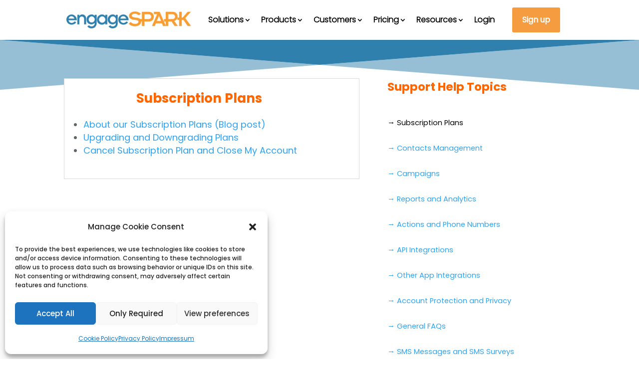

--- FILE ---
content_type: text/css; charset=utf-8
request_url: https://www.engagespark.com/wp-content/themes/divi-child-theme/style.css?ver=4.27.5
body_size: 8157
content:
/*
Theme Name:     Divi Child Theme
Description:    Child theme for customization 09-23-2016
Author:         Aimee Ardines
Template:       Divi

(optional values you can add: Theme URI, Author URI, Version, License, License URI, Tags, Text Domain)
*/
/* set all h4 to this line-height, cause Divi line-height layout isn't working */
h4{
  line-height: 1.5em !important;
}
/*Hide the vertical grey border of the sidebar*/
#main-content .container:before {
  width: 0;
}
/*Homepage headline*/
h1{
  font-size: 40px; line-height: 1.75em;
  word-wrap: normal;
}
/*each module header on homepage*/
.home-page h1{
  font-size: 35px;
}
.home-page h2{
  font-size: 25px;
}
/* Adds customize li icon and margin */
.home-page ul{
  list-style-type:none;
  padding-left: 20px;
  text-indent: -24px;
  font-size: 18px;
}
.home-page ol{
  padding-left: 20px;
  text-indent: -20px;
  font-weight: bold;
  font-size: 18px;
}
div.et_pb_text ol{
  padding-left: 20px;
  text-indent: -20px;
}
div.et_pb_text ol ul{
  text-indent: 0px;
}
.home-page ul li{
  color: #000000;
}
.home-page ul li:before{
  font-family: 'ETmodules';
  color: #3366ff;
  content: "\4e";
  font-size: 18px;
  font-weight: bold !important;
  margin-right: 5px;
}
.home-page ol li{
  color: #3366ff !important;
}
.home-page ol li strong{
  color: #000000;
}
/* ul layout for white text */
.industries-ul-white ul{
  list-style-type:none;
  padding-left: 20px;
  text-indent: -24px;
  font-size: 22px;
}
.industries-ul-white ul li{
  color: #ffffff;
}
.industries-ul-white ul li:before{
  font-family: 'ETmodules';
  color: #3366ff;
  content: "\4e";
  font-size: 22px;
}
/* ul layout for black text */
.industries-ul-black ul{
  list-style-type:none;
  padding-left: 20px;
  text-indent: -24px;
  font-size: 22px !important;
}
.industries-ul-black ul li{
  color: #000000 !important;
}
.industries-ul-black ul li:before{
  font-family: 'ETmodules';
  color: #3366ff;
  content: "\4e";
  font-size: 22px !important;
}

/* removes the default logo border on the image slider plugin */
.wrapper .jw_easy_slider_name{
  display:none;
}
.jcarousel-wrapper a{
  display: none;
}
.jcarousel-wrapper{
  box-shadow: 0 0 2px transparent !important;
  border: none !important;
}
.jcarousel ul li {
  padding-top: 0px !important;
  padding-bottom: 0px !important;
}
#main-footer .et_pb_section {
  background-color: #555555 !important;
}
.es-footer h3{
  font-size:15px;
}
.es-footer h4, .es-footer-navigation h4{
  font-size:14px;
}
.es-footer-navigation strong a{
  font-size:14px;
  font-weight: bold;
  color: #ffffff;
  display:inline !important;
  border-right:2px solid #ffffff !important;
  margin-right:5px;
  padding-right:4px;
}
#es-footer-nav-lastchild{
    border-right:none !important;
}
#main-header{
  position: fixed !important;
}
ul li.menu-item {
  line-height:50px;
}
.et_hide_primary_logo .logo_container {
  height:0px;
}
/* change navigation color on hover */
#top-menu-nav #top-menu li a:hover, .et_mobile_menu li a:hover{
  color: #f59c40 !important;
  opacity: 1 !important;
}
/*button on primary nav*/
#et-top-navigation .et_pb_button {
  margin-top: 0px;
  font-size: inherit;
  font-weight: inherit;
}
#et-top-navigation .et_pb_button:after {
font-size: 23px;
}
.signup-btn{
  background-color:#f59c40 !important;
}
.signup-btn:hover {
  color: #ffffff !important;
  opacity: 0.8 !important;
  cursor: pointer;
}
.btn-signup-redirect {
  cursor: pointer;
}
.btn-signup-campaigns {
  background-color: #f59c40;
  color: #ffffff;
}
.btn-signup-campaigns:hover {
  opacity: 0.8 !important;
}
/*color of the responsive menu icon*/
.mobile_menu_bar, .mobile_menu_bar:before{
  color:#ffffff !important;
}
/*border of the navigation menu on mobile*/
.et_mobile_menu{
  border-top:1px solid #cccccc !important;
}

.highlight{
  font-size:100px !important;
  color:yellow !important;
}
/* margin for the navigation menu so that the menu header's height won't be destroy on different screensize */
#top-menu li {
  padding-right: 15px !important;
}
/* hide default submenu on mobile view */
#mobile_menu {
  /* display:none !important; */
  padding:0px !important;
}
#mobile_menu li.menu-item {
  line-height:25px !important;
}
/* signup button on header change the font color on hover */
#mobile_menu #menu-item-3971 a:hover{
  color: #ffffff !important;
}
@media only screen and (min-width: 981px) {
  /* center the submenu div */
  .sub-menu {
    display:block !important;
    left: -100% !important;
    width: 270px !important;
    position: relative;
    border: 1px solid #fff;
    border-radius: 5px !important;
    line-height:25px !important;
    padding:10px 0px !important;
  }

  ul li:hover .sub-menu {
    transition: all .50s ease-in-out !important;
  }
  .sub-menu .sub-menu {
    left: 0% !important;
  }
  .sub-menu li {
    padding:0 10px !important;
  }
  .sub-menu li.menu-item, #mobile_menu li, .sub-menu {
      line-height: 25px !important;
  }
  .sub-menu li, .sub-menu li a{
    width: 100% !important;
  }
  .sub-menu li a:hover{
    background-color: #f6f9fc !important;
  }
  .sub-menu:after, .sub-menu:before {
    bottom: 100%;
    left: 50%;
    border: solid transparent;
    content: " "; height: 0; width: 0; position: absolute;
    pointer-events: none;
  }
  .sub-menu:after {
    border-color: rgba(255, 255, 255, 0);
    border-bottom-color: #f6f9fc;
    border-width: 10px;
    margin-left: -10px;
  }
  .sub-menu:before {
    border-color: rgba(255, 255, 255, 0);
    border-bottom-color: #f6f9fc;
    border-width: 16px;
    margin-left: -16px;
  }
}

@media only screen and (min-width: 981px){}
.et-fixed-header #top-menu a,
.et-fixed-header #et_search_icon:before, .et-fixed-header #et_top_search .et-search-form input, .et-fixed-header .et_search_form_container input, .et-fixed-header .et_close_search_field:after, .et-fixed-header #et-top-navigation .et-cart-info {
  color: #000000 !important;
}
/* disable the logo from resizing into bigger image */
#logo{
  max-width:250px !important;
  max-height: 90px !important;
}
/* change subheader font color during on scroll */
#main-header .nav li ul a {
  color: #000000 !important;
}
@media all and (max-width: 479px)  {
  .gallery-item {
    float:left;
    width:100%;
    cursor: pointer !important;
  }
}
@media all and (min-width: 480px) and (max-width: 980px) {
  .gallery-item {
    float:left;
    width:44%;
    margin-right: 3% !important;
    margin-left: 3% !important;
    cursor: pointer !important;
  }
}
@media only screen and (min-width: 981px) {
  .gallery-item {
    float:left;
    width:29%;
    margin-right: 2% !important;
    margin-left: 2% !important;
    cursor: pointer !important;
  }
}
.gallery-item-details {
  display:none;
  clear:both;
}
/* add underline to text on hover */
.join-us h1 span strong a:hover {
  text-decoration: underline;
}
.gallery-item a{
  width: 100% !important;
}
/* image on the team page */
.gallery-item div .et_pb_main_blurb_image {
  margin-bottom: 0px !important;
}
/* sets the image on the team page the same as it's container's with */
.gallery-item div div a img{
  width: 100% !important;
  height: 170px !important;
}
/* set style on image gallery on team page */
.blurb-description {
  padding: 0 5% 5%;
  height: 120px !important;
  max-height: 120px !important;
  min-height: 120px !important;
}
/* circle use to flip the team image gallery */
.icon-circle {
  color: #555555;
  float: right;
  font-size: 20px;
}
.blue-text {
  color:#3c80a3 !important;
}
.blue-text:hover, .team-widget div h4:hover {
  text-decoration: underline !important;
}
@media all and (max-width: 479px)  {
  .card {
    float:left;
    width:90% !important;
    margin-right: 5% !important;
    margin-left: 5% !important;
    cursor: pointer !important;
  }
}
@media all and (min-width: 480px) and (max-width: 980px) {
  .card {
    float:left;
    width:41%;
    margin-right: 3% !important;
    margin-left: 3% !important;
    cursor: pointer !important;
  }
  .card-left {
	  margin-left: 6% !important;
  }

  .card-right {
	  margin-right: 6% !important;
  }
}
@media only screen and (min-width: 981px) {
  .card {
    float:left;
    width:19.6%;
    margin-right: 3% !important;
    margin-left: 3% !important;
    cursor: pointer !important;
  }

  .card-left {
	  margin-left: 14% !important;
  }

  .card-right {
	  margin-right: 14% !important;
  }
}
.card {
	height:340px;
  z-index : 1;
  -webkit-perspective: 1000;
  perspective: 1000;
  -webkit-transform-style: preserve-3d;
  -webkit-transition: all 1.0s linear;
  transform-style: preserve-3d;
  transition: all 1.0s linear;
}
.card.active {
  -webkit-transform: rotateY(180deg);
  transform: rotateY(180deg);
  /* box-shadow: -5px 5px 5px #aaa; */
}
.card-front {
  position: absolute;
  width: 100%;
  height: 100%;
  backface-visibility: hidden;
  -webkit-backface-visibility: hidden;
}
.card-back {
  position: absolute;
  width: 100%;
  height: 100%;
  backface-visibility: hidden;
  -webkit-backface-visibility: hidden;
  display: block;
  -webkit-transform: rotateY(180deg);
  transform: rotateY(180deg);
  box-sizing: border-box;
  color: white;
  text-align: center;
}
.card-image img {
  width: 100% !important;
  max-height: 250px !important;
}
.card-front:hover, .card-back:hover {
  -webkit-box-shadow: 0px -1px 5px 3px rgba(230,108,44,1);
  -moz-box-shadow: 0px -1px 5px 3px rgba(230,108,44,1);
  box-shadow: 0px -1px 5px 3px rgba(230,108,44,1);
}
/* blog post */
.post-content {
  margin-top: 30px !important;
}
.post-content p {
  font-size: 17px;
  font-weight: 400 !important;
  font-color: #5f666b;
  line-height: 1.5em !important;
}
.blogs-content article a.entry-featured-image-url {
  border-radius: 15px !important;
  border: 1px solid #e6e6e6;
}
.blogs-content article a.entry-featured-image-url img{
  border-radius: 15px !important;
  padding: 40px 10px 10px 10px !important;
  height: 300px !important;
}
.blogs-title article#post-24950 {
  margin-bottom: 30px !important;
}
.blogs-content article#post-24950 div a:hover {
  border: 3px solid #000000;
  color: #000000 !important;
}
/* make the post title above the featured image */
.blogs-content article h2.entry-title {
  display: table-header-group !important;
}
.blogs-content article p.post-meta {
  display: table-row-group !important;
}
.blogs-content article a.entry-featured-image-url {
  display: table-footer-group !important;
}
/* blog sidebar widgets */
div div.et_pb_widget_area div.et_pb_widget {
  margin-bottom: 30px !important;
}
/* subscribe to our blog widget */
div#text-9 h4.widgettitle {
  font-size: 18px !important;
  color: #f59c40 !important;
  font-weight: bold !important;
}
.subscribe-sub-text {
  font-size: 16px;
  font-weight: bold !important;
  color: #555555;
}
input.required.email {
  height: 40px !important;
  width: 100% !important;
  margin-top: 10px;
}
/* error message when email is invalid */
.required.email.mce_inline_error{
  border-color: #dd3333 !important;
}
div.mce_inline_error {
  background-color: #dd3333 !important;
  font-size: 16px !important;
}
/* response message when the email is valid */
#mce-error-response, #mce-success-response {
  font-size: 16px !important;
  font-weight: bold !important;
  color: #4caf50  !important;
}
.join-us-button {
  height: 45px !important;
  width: 50% !important;
  margin-top: 10px;
  color: #ffffff !important;
  font-weight: bold !important;
  font-size: 16px !important;
  background-color: #4caf50 !important;
  border: none !important;
  border-radius: 3px !important;
  cursor: pointer !important;
}
.join-us-button:hover {
  opacity: .7 !important
}
#mce-error-response a {
  color: #007bb6 !important;
}
/* header on each post title */
article div.et_post_meta_wrapper h1.entry-title, article h2.entry-title a {
  font-weight: bold !important;
  font-size: 30px !important;
  color: #f59c40 !important;
}
article div.et_post_meta_wrapper p.post-meta, article p.post-meta{
  font-weight: 400 !important;
  font-style: italic !important;
  font-size: 17px !important;
}
.comment-form, .comment-content{
  font-weight: bold !important;
  font-size: 14px !important;
}
/* comment's submit button */
.form-submit input#submit{
  border-color: #3366ff;
  color: #3366ff;
}
.form-submit input#submit:hover{
  border-color: transparent;
}
.logged-in-as a {
  color: #3366ff;
}
/* images on each blog post */
article#post-24950 div.et_post_meta_wrapper img{
  border: 1px solid #e6e6e6;
  padding: 10px 10px 10px 10px;
  border-radius: 15px;
  height: 300px !important;
}
article.post, article.et_pb_post.page.status-publish{
  padding: 30px 30px 30px 30px;
  -webkit-box-shadow: 0px 4px 9px -2px rgba(85,85,85,1);
  -moz-box-shadow: 0px 4px 9px -2px rgba(85,85,85,1);
  box-shadow: 0px 4px 9px -2px rgba(85,85,85,1);
}
/* blog post design after search button is click */
article.post, article.et_pb_post.page.status-publish, #content-area #left-area .entry p{
  font-weight: 400 !important;
  color: #353535 !important;
  font-size: 17px;
  line-height: 1.5em !important;
}
article.post h2.entry-title, article.post h2.entry-title a{
  font-size: 32px !important;
  font-weight: bold !important;
  color: #f59c40  !important;
}
article.post p.post-meta{
  font-style: italic !important;
  font-weight: 400 !important;
  font-size: 17px !important;
}
/* social media icons on sidebar */
div#zoom-social-icons-widget-2 ul li, div#zoom-social-icons-widget-3 ul li{
  margin: 2px 1px 2px 1px !important;
}
/* widget title and content on left sidebar */
div#archives-3 .widgettitle, div#zoom-social-icons-widget-2 .widgettitle, div#categories-4 .widgettitle, div#recent-posts-3 .widgettitle {
  font-size: 18px !important;
  color:#f59c40 !important;
  font-weight: bold !important;
}
div#archives-3 ul li a, div#categories-4 ul li a, div#recent-posts-3 ul li a {
  font-size: 16px !important;
  font-weight: bold !important;
}
div#archives-3 ul li a:hover, div#categories-4 ul li a:hover, div#recent-posts-3 ul li a:hover {
  color:#3366ff;
}
div#categories-4 ul li span, div#recent-posts-3 ul li span {
  font-size: 14px !important;
  font-weight: bold;
  color: #666666 !important;
  font-style: italic;
}
/* social media icon on each blog post sidebar */
ul.zoom-social-icons-list li a span {
  border-radius: 3px !important;
}
/* comment header text color */
a.publisher-anchor-color header h3 span {
  color:#3366ff !important;
}
/* search text */
#searchsubmit {
  font-weight: bold;
  color: #000000;
}
/* sidebar padding on each blog post */
#sidebar {
  padding-left: 0px !important;
}
/* add box box-shadow on blog title section */
.es-blog-title {
  -webkit-box-shadow: 0px 0px 10px 0px rgba(0,0,0,0.75);
  -moz-box-shadow: 0px 0px 10px 0px rgba(0,0,0,0.75);
  box-shadow: 0px 0px 10px 0px rgba(0,0,0,0.75);
  padding-top: 30px !important;
  padding-bottom: 30px !important;
}
.es-blog-title div.et_pb_row {
  padding-bottom: 0px !important;
}
.es-blog-title div.et_pb_row div div h1 {
  font-size: 50px !important;
}
/* tooltip styles */
.et-tooltip {
  cursor: pointer;
  text-decoration: underline;
}
.et-tooltip .et-tooltip-box {
  font-size: 14px !important;
  background-color: #f6f9fc;
}
/* hide the social media share on main blog page */
.nc_socialPanel {
  display: none;
}
article.et_pb_post div.nc_socialPanel {
  display: flex;
}
/* select country input box on pricing page */
.select-country div div.et_pb_blurb_container {
  width: 90% !important;
  padding-left: 5px !important;
}
.select-country div div.et_pb_blurb_container p {
  width: 100% !important;
}
.select-country div div.et_pb_blurb_container p input {
  width: 100% !important;
  height: 40px;
  color: #000000;
  font-weight: bold;
  font-size: 18px;
}
/* select country flag image */
.select-country div div img {
  width: 100% !important;
}
/* boxes on support page */
.support-box {
  border: 1px solid #d6d6c2 !important;
  height: 200px !important;
  max-height: 200px !important;
  min-height: 200px !important;
  padding: 20px 20px 20px 20px !important;
}
.support-box-blue {
  background-color: #f6f9fc !important;
}
.support-box-white {
  background-color: #eeeeee !important;
}
.support-box-blue:hover, .support-box-white:hover {
  opacity: 0.8 !important;
}
/* make each list's line height exact- not so big not so small */
.list-line-height li {
  margin-bottom: 25px !important;
}
.margin-top-20 {
  margin-top: 20px;
}
/* pricing table styles */
.table-striped thead tr th {
  font-size: 18px;
  padding-top: 20px;
  padding-bottom: 20px;
  color: #000000;
}
.table-striped thead tr td, .table-striped tbody tr td {
  font-size: 16px;
  font-weight: bold;
  padding-top: 15px;
  padding-bottom: 15px;
}
.table-striped tbody tr:nth-child(2n+1) {
  background-color: #f6f9fc;
}
.sliderright, .sliderleft, .slidercenter output {
  font-size: 18px !important;
  color: #000000 !important;
}
/* country dropdown style */
.autocomplete-suggestions {
  font-size: 16px;
  overflow-y: scroll;
  overflow-x: hidden;
  background-color: #ffffff;
}
.display-none {
  display: none;
}
#flag-dropdown {
  width: 10% !important;
  float: left !important;
  margin-right: 3% !important;
  height: 40px !important;
}
#autocomplete {
  width: 87% !important;
}
/* contact us page confirmation text */
.wpforms-confirmation-container-full {
  font-size: 17px !important;
}
#wpforms-submit-25739 {
  font-size: 17px;
  color: #ffffff;
  background-color: #f59c40;
  border-radius: 3px;
  border: 1px solid #b07b3e;
}
.padding-top-zero {
  padding-top: 0px !important;
}
.padding-bottom-zero {
  padding-bottom: 0px !important;
}
/* new team page */
.team-member img.down-arrow-white, .team-member img.down-arrow-orange, .team-member img.up-arrow-white {
  height: 20px !important;
  width: 20px !important;
  float: right !important;
  margin-top: -20px;
  margin-right: 10px;
}
.team-member img.down-arrow-orange, .team-member img.up-arrow-white {
  display: none;
}
.team-member > img:hover {
  cursor: pointer !important;
}
.job-description {
  padding-top: 10px !important;
  background-color: transparent !important;
}
.job-description h4, .job-description h5 {
  text-align: center;
}
.job-description h5 strong {
  color: #000000;
}
.job-description h4 strong {
  color: #f59c40;
}
.team-description {
  display: none;
  margin-top: 20px;
  padding: 15px !important;
  background-color: #e2e2e2;
  border-radius: 10px;
  text-align: center;
}
.font-weight-500, .team-description p {
  font-weight: 500;
}
/* arrow pointers on the team description */
.team-description {
	position: relative;
	background: #ffffff;
	border: 4px solid #BFBDBD;
  color: rgba(0, 0, 0, 0.87) !important;
}
.team-description:after, .team-description:before {
	bottom: 100%;
	left: 50%;
	border: solid transparent;
	content: " ";
	height: 0;
	width: 0;
	position: absolute;
	pointer-events: none;
}
.team-description:after {
	border-color: rgba(226, 226, 226, 0);
	border-bottom-color: #ffffff;
	border-width: 20px;
	margin-left: -20px;
}
.team-description:before {
	border-color: rgba(250, 117, 48, 0);
	border-bottom-color: #BFBDBD;
	border-width: 26px;
	margin-left: -26px;
}
/* end of arrow pointer styles */
/* start of ribbon header on team page */
.ribbon {
 z-index: 1;
 font-size: 30px !important;
 width: 90%;
 position: relative;
 background: rgba(230, 108, 44, 0.76);
 color: #fff;
 text-align: center;
 padding: .15em 2em .15em !important;
 margin: 2em auto 3em;
 }
.ribbon:before, .ribbon:after {
 content: "";
 position: absolute;
 display: block;
 bottom: -.5em;
 border: 1em solid rgba(230, 108, 44, 0.43);
 z-index: -3;
}
.ribbon:before {
 left: -1.2em;
 border-right-width: 1.2em;
 border-left-color: transparent;
}
.ribbon:after {
 right: -1.2em;
 border-left-width: 1.2em;
 border-right-color: transparent;
}
.ribbon .ribbon-content:before, .ribbon .ribbon-content:after {
 content: "";
 position: absolute;
 display: block;
 border-style: solid;
 border-color: rgba(230, 108, 44, 0.43) transparent transparent transparent;
 bottom: -.5em;
}
.ribbon .ribbon-content:before {
 left: 0;
 border-width: .5em 0 0 1em;
}
.ribbon .ribbon-content:after {
 right: 0;
 border-width: .5em 1em 0 0;
}
/* end of the ribbon style */



/* custom modification */

/* Poppins from https://fonts.google.com/specimen/Poppins#standard-styles */

/* devanagari */
@font-face {
  font-family: 'Poppins-Light';
/*  font-style: normal;
    font-weight: 300;*/
  src: url(/wp-content/uploads/fonts/poppins-300-devanagari.woff2) format('woff2');
  unicode-range: U+0900-097F, U+1CD0-1CF6, U+1CF8-1CF9, U+200C-200D, U+20A8, U+20B9, U+25CC, U+A830-A839, U+A8E0-A8FB;
}
/* latin-ext */
@font-face {
  font-family: 'Poppins-Light';
  src: url(/wp-content/uploads/fonts/poppins-300-latinext.woff2) format('woff2');
  unicode-range: U+0100-024F, U+0259, U+1E00-1EFF, U+2020, U+20A0-20AB, U+20AD-20CF, U+2113, U+2C60-2C7F, U+A720-A7FF;
}
/* latin */
@font-face {
  font-family: 'Poppins-Light';
  src: url(/wp-content/uploads/fonts/poppins-300-latin.woff2) format('woff2');
  unicode-range: U+0000-00FF, U+0131, U+0152-0153, U+02BB-02BC, U+02C6, U+02DA, U+02DC, U+2000-206F, U+2074, U+20AC, U+2122, U+2191, U+2193, U+2212, U+2215, U+FEFF, U+FFFD;
}
/* devanagari */
@font-face {
  font-family: 'Poppins-Regular';
/*  font-style: normal;
  font-weight: 400;*/
  src: url(/wp-content/uploads/fonts/poppins-400-devanagari.woff2) format('woff2');
  unicode-range: U+0900-097F, U+1CD0-1CF6, U+1CF8-1CF9, U+200C-200D, U+20A8, U+20B9, U+25CC, U+A830-A839, U+A8E0-A8FB;
}
/* latin-ext */
@font-face {
  font-family: 'Poppins-Regular';
  src: url(/wp-content/uploads/fonts/poppins-400-latinext.woff2) format('woff2');
  unicode-range: U+0100-024F, U+0259, U+1E00-1EFF, U+2020, U+20A0-20AB, U+20AD-20CF, U+2113, U+2C60-2C7F, U+A720-A7FF;
}
/* latin */
@font-face {
  font-family: 'Poppins-Regular';
  src: url(/wp-content/uploads/fonts/poppins-400-latin.woff2) format('woff2');
  unicode-range: U+0000-00FF, U+0131, U+0152-0153, U+02BB-02BC, U+02C6, U+02DA, U+02DC, U+2000-206F, U+2074, U+20AC, U+2122, U+2191, U+2193, U+2212, U+2215, U+FEFF, U+FFFD;
}
/* devanagari */
@font-face {
  font-family: 'Poppins-Medium';
/*  font-style: normal;
    font-weight: 500;*/
  src: url(/wp-content/uploads/fonts/poppins-500-devanagari.woff2) format('woff2');
  unicode-range: U+0900-097F, U+1CD0-1CF6, U+1CF8-1CF9, U+200C-200D, U+20A8, U+20B9, U+25CC, U+A830-A839, U+A8E0-A8FB;
}
/* latin-ext */
@font-face {
  font-family: 'Poppins-Medium';
  src: url(/wp-content/uploads/fonts/poppins-500-latinext.woff2) format('woff2');
  unicode-range: U+0100-024F, U+0259, U+1E00-1EFF, U+2020, U+20A0-20AB, U+20AD-20CF, U+2113, U+2C60-2C7F, U+A720-A7FF;
}
/* latin */
@font-face {
  font-family: 'Poppins-Medium';
  src: url(/wp-content/uploads/fonts/poppins-500-latin.woff2) format('woff2');
  unicode-range: U+0000-00FF, U+0131, U+0152-0153, U+02BB-02BC, U+02C6, U+02DA, U+02DC, U+2000-206F, U+2074, U+20AC, U+2122, U+2191, U+2193, U+2212, U+2215, U+FEFF, U+FFFD;
}
/* devanagari */
@font-face {
  font-family: 'Poppins-SemiBold';
/*  font-style: normal;
    font-weight: 600;*/
  src: url(/wp-content/uploads/fonts/poppins-600-devanagari.woff2) format('woff2');
  unicode-range: U+0900-097F, U+1CD0-1CF6, U+1CF8-1CF9, U+200C-200D, U+20A8, U+20B9, U+25CC, U+A830-A839, U+A8E0-A8FB;
}
/* latin-ext */
@font-face {
  font-family: 'Poppins-SemiBold';
  src: url(/wp-content/uploads/fonts/poppins-600-latinext.woff2) format('woff2');
  unicode-range: U+0100-024F, U+0259, U+1E00-1EFF, U+2020, U+20A0-20AB, U+20AD-20CF, U+2113, U+2C60-2C7F, U+A720-A7FF;
}
/* latin */
@font-face {
  font-family: 'Poppins-SemiBold';
  src: url(/wp-content/uploads/fonts/poppins-600-latin.woff2) format('woff2');
  unicode-range: U+0000-00FF, U+0131, U+0152-0153, U+02BB-02BC, U+02C6, U+02DA, U+02DC, U+2000-206F, U+2074, U+20AC, U+2122, U+2191, U+2193, U+2212, U+2215, U+FEFF, U+FFFD;
}
/* devanagari */
@font-face {
  font-family: 'Poppins-Bold';
/*  font-style: normal;
  font-weight: 700;*/
  src: url(/wp-content/uploads/fonts/poppins-700-devanagari.woff2) format('woff2');
  unicode-range: U+0900-097F, U+1CD0-1CF6, U+1CF8-1CF9, U+200C-200D, U+20A8, U+20B9, U+25CC, U+A830-A839, U+A8E0-A8FB;
}
/* latin-ext */
@font-face {
  font-family: 'Poppins-Bold';
  src: url(/wp-content/uploads/fonts/poppins-700-latinext.woff2) format('woff2');
  unicode-range: U+0100-024F, U+0259, U+1E00-1EFF, U+2020, U+20A0-20AB, U+20AD-20CF, U+2113, U+2C60-2C7F, U+A720-A7FF;
}
/* latin */
@font-face {
  font-family: 'Poppins-Bold';
  src: url(/wp-content/uploads/fonts/poppins-700-latin.woff2) format('woff2');
  unicode-range: U+0000-00FF, U+0131, U+0152-0153, U+02BB-02BC, U+02C6, U+02DA, U+02DC, U+2000-206F, U+2074, U+20AC, U+2122, U+2191, U+2193, U+2212, U+2215, U+FEFF, U+FFFD;
}

@keyframes fade {
  from { opacity: 0; }
    to { opacity: 1; }
}

@media only screen and (max-width: 600px) {
  h1 {
    font-size: 30px !important;
  }
  h2 {
    font-size: 24px !important;
    line-height: 1.5em !important;
  }
  h3 {
	font-size: 18px !important;  
  }
  h4 {
    font-size: 16px !important;
  }

  #banner div.et_pb_container.clearfix div.et_pb_button_wrapper > a,
  .home-page-header h4 {
    font-size: 16px !important;
  }

  .engage-content .panel-header {
    font-size: 20px !important;
    word-wrap: normal;
  }

  .panel-button a,
  .engage-content h5 {
    font-size: 14px !important;
  }
  
}

body {
  font-family: Poppins-Medium !important;
  font-size: 100%;
}

body h1,
body h2,
body h3 {
  font-family: Poppins-Bold !important;
}

body h4,
body h5,
body h6,
body p,
body a {
  font-family: Poppins-Regular !important;
}

div.et_pb_text ol li, div.et_pb_text ul li {
  font-family: Poppins-Regular !important;
}

#main-header a {
  font-family: Poppins-Light !important;
}

#main-header {
  background-color: #ffffff !important;
  color: #000000 !important;
}

#main-header #top-menu-nav .menu-item a {
  color: #000000 !important;
  padding-right: 15px !important;
  font-size: 16px !important;
}

#main-header #top-menu-nav .current-menu-item > a,
#main-header #top-menu-nav .current-menu-parent > a,
#main-header #top-menu-nav .current-menu-parent .current-menu-item a {
  color: #f59c40 !important;
}

#et_mobile_nav_menu > div > span.mobile_menu_bar.mobile_menu_bar_toggle::before {
  color: #000000 !important;
}

#et_mobile_nav_menu > div > #mobile_menu {
  background-color: #ffffff !important;
  color: #000000 !important;
}

#et_mobile_nav_menu > div > #mobile_menu .menu-item > a {
  color: #000000;
}

#et_mobile_nav_menu > div > #mobile_menu .current-menu-item a {
  color: #f59c40 !important;
}

#signup-button {
  /* transition: all .50s ease-in-out !important; */
  background-color: #f59c40;
  color: #ffffff;
  border-radius: 3px;
  padding: 0 20px;
}

#signup-button:hover {
  background-color: #c75418;
  border-color: #be5017;
}

#page-side-bar #side-bar-content .header-content div {
  position: relative;
}

#side-bar-content > div.et_pb_fullwidth_header_container.left > div > div > div {
  line-height: 0.9em;
}

#page-side-bar #side-bar-content .header-content a::before {
  display: none;
  content: '';
  width: 14px;
  height: 14px;
  -moz-border-radius: 7px;
  -webkit-border-radius: 7px;
  border-radius: 7px;
  background-color: #f49c3f;
  position: absolute;
}

#page-side-bar #side-bar-content .header-content a.mPS2id-highlight::before {
  display: inline-block;
}

#page-side-bar #side-bar-content .header-content a::after {
  transition: all .20s ease-in-out !important;
  content: '';
  display: inline-block;
  width: 6px;
  height: 6px;
  -moz-border-radius: 5px;
  -webkit-border-radius: 5px;
  border-radius: 5px;
  background-color: #ffffff;
  border: 2px solid rgba(120, 125, 127, .8);
  position: absolute;
  top: 2px;
  left: 2px;
}

#page-side-bar #side-bar-content .header-content a:hover:after {
  border: 2px solid #f49c3f !important;
}

#page-side-bar #side-bar-content .header-content a span {
  display: none;
  opacity: 0;
  animation: fade 0.5s ease-in-out !important;
  position: absolute;
  left: -10px;
  top: -9px;
  font-size: 16px;
  color: #000000;
  padding: 7px 15px 7px 33px;
  background-color: #ffffff;
  border-radius: 35px;
  border: 1px solid rgba(120, 125, 127, .8);
  white-space: nowrap;
}

#page-side-bar #side-bar-content .header-content a:hover span {
  display: block;
  opacity: 1
}

#products {
  min-height: 1050px;
}

.product-features {
  min-height: 875px !important;
}

#products .product-diagram {
  background-image: url("/wp-content/uploads/product_diagram/bg.png");
  background-repeat: no-repeat;
  background-position: center;
  height: 550px;
  width: 100%;
}

#products .product-diagram {
  padding-top: 90px;
  width: 365px;
  left: 0;
  right: 0;
  margin: auto;
}

#products .products-block .product-diagram {
  position: absolute;
}

#products .product-diagram > div {
  background-repeat: no-repeat;
  background-position: center;
  width: 75px;
  height: 75px;
  position: absolute;
}

#products .product-diagram .facebook {
  background-image: url("/wp-content/uploads/product_diagram/fb.png");
  margin-top: 80px;
  margin-left: 123px;
}

#products .product-diagram .messenger {
  background-image: url("/wp-content/uploads/product_diagram/messenger.png");
  margin-top: 105px;
  margin-left: 230px;
}

#products .product-diagram .sms {
  background-image: url("/wp-content/uploads/product_diagram/sms.png");
  margin-top: 140px;
  margin-left: 50px;
}

#products .product-diagram .voice {
  background-image: url("/wp-content/uploads/product_diagram/call.png");
  margin-top: 165px;
  margin-left: 160px;
}

#products .product-diagram .engagespark {
  background-image: url("/wp-content/uploads/product_diagram/brand_logo.png");
  margin-top: 230px;
  margin-left: 85px;
  width: 200px;
}

@-webkit-keyframes spaceboots {
  0% { -webkit-transform: translate(2px, 1px) rotate(0deg); }
  10% { -webkit-transform: translate(-1px, -2px) rotate(-1deg); }
  20% { -webkit-transform: translate(-3px, 0px) rotate(1deg); }
  30% { -webkit-transform: translate(0px, 2px) rotate(0deg); }
  40% { -webkit-transform: translate(1px, -1px) rotate(1deg); }
  50% { -webkit-transform: translate(-1px, 2px) rotate(-1deg); }
  60% { -webkit-transform: translate(-3px, 1px) rotate(0deg); }
  70% { -webkit-transform: translate(2px, 1px) rotate(-1deg); }
  80% { -webkit-transform: translate(-1px, -1px) rotate(1deg); }
  90% { -webkit-transform: translate(2px, 2px) rotate(0deg); }
  100% { -webkit-transform: translate(1px, -2px) rotate(-1deg); }
}
.shake:hover,
.shake:focus {
  -webkit-animation-name: spaceboots;
  -webkit-animation-duration: 0.8s;
  -webkit-transform-origin:50% 50%;
  -webkit-animation-iteration-count: infinite;
  -webkit-animation-timing-function: linear;
}

#products .product {
  padding: 15px;
  border-radius: 15px;
  min-width: 350px;
  border: 2px rgba(255, 255, 255, 0) solid;
  min-height: 140px;
  width: 40%;
}

#products .products-block .product {
  position: absolute !important;
  z-index: 2;
}

#products .mobile-products-block .product {
  position: relative !important;
  max-width: none;
  width: 100%;
}

#products .product:hover {
  border: 2px #3280a9 solid;
  background-color: #ffffff;
}

#products .product .content {
  width: 98%;
  height: 100%;
  padding: 15px 10px 0 10px;
}

#products .mobile-products-block .product .content {
  margin-left: 120px;
  padding-right: 100px;
}

#products .product .content p.title {
  transition: all 0.5s ease-in-out !important;
  animation: fade 0.5s ease-in-out !important;
  padding-top: 25px;
  font-weight: bold;
  font-size: 18px;
}

#products .product:hover .content p.title {
  padding-top: 0px;
  color: #3280a9;
}

#products .product .content p.details {
  transition: all 0.5s ease-in-out !important;
  animation: fade 0.5s ease-in-out !important;
  display: none;
  font-size: 14px;
  line-height: 1.5em;
}

#products .product:hover .content p.details {
  display: block;
}

#products .product .image {
  top: 15px;
  position: absolute;
}

#products .products-block .customer-engagement > div,
#products .products-block .developer-engagement > div,
#products .products-block .employee-engagement > div,
#products .products-block .applicant-engagement > div {
  display: inline-block;
}

#products .products-block .customer-engagement {
  padding-right: 125px;
  top: 5px;
  right: 60%;
}

#products .products-block .developer-engagement {
  padding-right: 125px;
  top: 250px;
  right: 68%;
}

#products .products-block .employee-engagement {
  padding-left: 125px;
  top: 5px;
  left: 60%;
}

#products .products-block .applicant-engagement {
  padding-left: 125px;
  top: 250px;
  left: 68%;
}

#products .products-block .constituent-engagement {
  padding-top: 125px;
  top: 457px;
  left: 0;
  right: 0;
  margin-right: auto;
  margin-left: auto;
  text-align: center;
}

#products .products-block .prescreen {
  padding-right: 125px;
  top: 150px;
  right: 66%;
}

#products .products-block .appchat {
  padding-right: 125px;
  top: 270px;
  right: 58%;
}

#products .products-block .refer {
  padding-left: 125px;
  top: 150px;
  left: 66%;
}

#products .products-block .offline {
  padding-left: 125px;
  top: 270px;
  left: 58%;
}

#products .products-block .product-left .content,
#products .products-block .developer-engagement .content,
#products .products-block .customer-engagement .content {
  text-align: right;
}

#products .products-block .product-left .image,
#products .products-block .developer-engagement .image,
#products .products-block .customer-engagement .image {
  right: 20px;
}

#products .products-block .product-right .content,
#products .products-block .applicant-engagement .content,
#products .products-block .employee-engagement .content {
  text-align: left;
}

#products .products-block .product-right .image,
#products .products-block .applicant-engagement .image,
#products .products-block .employee-engagement .image {
  left: 20px;
}

#products .products-block .constituent-engagement .image {
  left: 0;
  right: 0;
  margin-left: auto;
  margin-right: auto;
  width: 100px;
}

#products .product .image {
  transition: all 0.5s ease-in-out !important;
  animation: fade 0.5s ease-in-out !important;
}

#products .product .image img {
  margin-top:  -15px;
}

#products .customer-engagement:hover .image img {
  content: url("/wp-content/uploads/product_diagram/customer_hover.png");
}

#products .developer-engagement:hover .image img {
  content: url("/wp-content/uploads/product_diagram/developer_hover.png");
}

#products .employee-engagement:hover .image img {
  content: url("/wp-content/uploads/product_diagram/employee_hover.png");
}

#products .applicant-engagement:hover .image img {
  content: url("/wp-content/uploads/product_diagram/applicant_hover.png");
}

#products .constituent-engagement:hover .image img {
  content: url("/wp-content/uploads/product_diagram/constituent_hover.png");
}

.et_pb_bg_layout_light .engage-content .panel-header {
  color: #3280ab;
}

.panel-header span {
  color: #f59c40;
}

.engage-content ul li {
  list-style: none;
  position: relative;
  padding-left: 20px;
  font-size: 16px;
}

.engage-content ul li:before {
  font-family: 'ETmodules';
  content: "\3d";
  font-size: 16px;
  font-weight: bold !important;
  margin-right: 5px;
  position: absolute;
  top: -1px;
  left: -6px;
}

.et_pb_bg_layout_light .engage-content ul li:before {
  color: #3280ab;
}

.panel-button {
  margin-top: 30px;
}

.panel-button > div {
  display: inline-block;
  height: 50px;
}

.panel-button .btn {
  padding: 10px 30px;
  font-size: 16px;
  border-radius: 4px;
  font-weight: bold;
  margin-right: 30px;
  cursor: pointer;
}

.panel-button .btn:hover {
  opacity: 0.8;
}

.btn-default {
  background-color: #ffffff;
  color: #3280a9;
}

.btn-primary {
  background-color: #f59c40; 
  color: #ffffff;
}

.btn-classic {
  background-color: #555555;
  color: #ffffff;
}

#spotlight .spotlight h2 {
  padding-bottom: 50px;
}

#spotlight .spotlight h4 {
  color: #3280ab;
  font-size: 22px;
  font-weight: bold;
}

#spotlight .spotlight .quote {
  font-family: Poppins-Light;
  font-style: italic;
  font-size: 18px;
  padding: 0 0 0 0;
  line-height: 2em;
  color: #4f4f4f !important;
  padding-top: 70px;
}

#spotlight .spotlight .quote::before {
  content: "\201C";
  font-size: 500px;
  padding-top: 140px;
  position: absolute;
  left: -220px;
  color: #d5d5d5;
}

#spotlight .spotlight .quote::after {
  content: "\201D";
  font-size: 500px;
  position: absolute;
  padding-top: 105px;
  right: -90px;
  color: #d5d5d5;
}

#spotlight .spotlight .customer-details {
  padding-top: 50px;
}

#spotlight .spotlight .customer-details img {
  height: 170px;
  width: auto;
  border-radius: 100px;
  padding: 10px 0;
  background-color: #f59c40;
  color: #d5d5d5;
}

#spotlight .spotlight .customer-details p {
  padding-top: 20px
}

#spotlight .spotlight .customer-details .name {
  font-weight: bold;
  font-size: 20px;
  color: #000000;
  line-height: 2em;
}

#spotlight .spotlight .customer-details .title {
  font-size: 16px;
  color: #4f4f4f;
}

#main-footer a,
#main-footer span {
  font-family: Poppins-Light !important;
  color: #676767 !important;
  font-size: 16px;
  line-height: 2em;
}

#main-footer h4 {
  font-family: Poppins-Regular !important;
  text-transform: uppercase;
  font-size: 18px;
  font-weight: bold;
  color: #dedede;
}

#main-footer .row {
  width: 90%;
  margin: auto;
  padding: 20px 5px;
}

#main-footer .col-1 {
  padding: 5px 3px;
  width: 8.25%;
}
#main-footer .col-2 {
  padding: 5px 3px;
  width: 16.50%;
}
#main-footer .col-3 {
  padding: 5px 3px;
  width: 24.75%;
}
#main-footer .col-4 {
  padding: 5px 3px;
  width: 33%;
}
#main-footer .col-5 {
  padding: 5px 3px;
  width: 41.25%;
}
#main-footer .col-6 {
  padding: 5px 3px;
  width: 49.75%;
}
#main-footer .col-7 {
  padding: 5px 3px;
  width: 57.75%;
}
#main-footer .col-8 {
  padding: 5px 3px;
  width: 66%;
}
#main-footer .col-9 {
  padding: 5px 3px;
  width: 74.25%;
}
#main-footer .col-10 {
  padding: 5px 3px;
  width: 82.50%;
}
#main-footer .col-11 {
  padding: 5px 3px;
  width: 90.75%;
}
#main-footer .col-12 {
  padding: 5px 3px;
  width: 99%;
}

#main-footer .row div {
  display: inline-table;
}

#main-footer {
  color: #676767 !important;
}

#main-footer .custom-footer-navbar {
  background-color: #2d2d2d !important;
  padding: 50px 0 30px 0 !important;
}

#main-footer .custom-footer-navbar .logo-content img {
  padding-left: 50px;
}

#main-footer .custom-footer-navbar a {
  color: #676767 !important;
  font-size: 16px;
  line-height: 2em;
}

#main-footer .custom-footer-navbar .icon-phone::before {
  font-family: 'ETmodules';
  font-size: 16px;
  font-weight: bold !important;
  content: "\e090";
  padding-right: 10px;
}

#main-footer .custom-footer-navbar .icon-mail::before {
  font-family: 'ETmodules';
  font-size: 16px;
  font-weight: bold !important;
  content: "\e076";
  padding-right: 10px;
}

#main-footer .custom-footer-navbar .icon-pin::before {
  font-family: 'ETmodules';
  font-size: 16px;
  font-weight: bold !important;
  content: "\e081";
  padding-right: 10px;
}

#main-footer .custom-footer-navbar .link {
  color: #dedede !important;
}

#main-footer .custom-footer {
  background-color: #272727 !important;
}

#main-footer .custom-footer .copyright span {
  padding: 5px;
}

#main-footer .custom-footer .social-block {
  float: right;
}

#main-footer .custom-footer .social-block span {
  margin-right: 10px;
}

#main-footer .custom-footer .social::before {
  font-family: 'ETmodules';
  font-size: 16px;
  font-weight: bold !important;
  background-color: #464646;
  color: #dedede;
  padding: 11px;
  border-radius: 20px;
}

#main-footer .custom-footer .social-facebook::before {
  content: "\e093";
}

#main-footer .custom-footer .social-twitter::before {
  content: "\e094";
}

#main-footer .custom-footer .social-youtube::before {
  content: "\e0a3";
}

#main-footer .custom-footer .social-linkedin::before {
  content: "\e09d";
}

#banner .et_pb_slide_overlay_container {
  z-index: 0 !important;
}

#banner > div > div > div > div.et_pb_container.clearfix > div > div > div.et_pb_button_wrapper {
  text-align: center !important;
}

#products > div.et_pb_row.et_pb_row_0 > div > div.et_pb_text.et_pb_module.et_pb_bg_layout_light.et_pb_text_align_center.et_pb_text_1 {
  left: 0;
  right: 0;
  margin-left: auto;
  margin-right: auto;
}

#banner .et_pb_slider_container_inner {
  display: inherit !important;
}

#banner div.et_pb_container.clearfix {
  display: block;
}

#main-footer .copyright > div {
  border: none !important;
  padding: 0 !important;
}
.sub-menu-columns ul.sub-menu {
  width: 560px !important;
}
.sub-menu-columns ul.sub-menu li {
  display: inline-block !important;
  float: left !important;
  width: 270px !important;
}
.sub-menu-columns ul.sub-menu li:nth-child(odd) {
  float: left !important;
  margin-right: 10px !important;
}
.sub-menu-columns ul.sub-menu li:nth-child(even) {
  float: right !important;
}
.sub-menu-columns > ul {
  left: -250px !important;
}


--- FILE ---
content_type: application/javascript; charset=UTF-8
request_url: https://www.engagespark.com/wp-content/themes/divi-child-theme/js/scripts.js?ver=6.9
body_size: 1162
content:
(function($) {
  $(document).ready(function() {  
       // Disabled until we can get it working with Complianz
	   // store the 1st referrer url
//     if (document.cookie.indexOf('es_first_page_load') != -1){
//       var date = new Date();

//       if(!!document.referrer.length) {
//         date = new Date(date.getTime() + 1000 * 60 * 60 * 24 * 365);
//         document.cookie = 'es_referer_url=' + document.referrer + '; expires=' + date.toGMTString() + '; domain=.engagespark.com; path=/;';

//         date = new Date(date.getTime() - 1000 * 60 * 60 * 24 * 665);
//         document.cookie = 'es_first_page_load=' + document.referrer + '; expires=' + date.toGMTString() + '; domain=.engagespark.com;';
//       }
//     }
    var navHeight = $('#main-header').height();
    // show hide a section on industries page by clicking open and close button
    $('.trigger-open').on('click', function() {
      var self = this;
      var btnId = $(this).attr('id');
      btnId = btnId.replace('opn-', '');
      var openSection = $('#cont-'+btnId);

      openSection.slideToggle(function() {
        if (openSection.is(':visible')) {
          $(self).text('Close');
          $(self).attr('data-icon', 'B');
        }
        else {
          if ($(self).hasClass('jobs')) {
            $(self).text('Jobs');
          } else if ($(self).hasClass('fellowships')) {
            $(self).text('Fellowships');
          } else {
            $(self).text('Learn More');
            $(self).attr('data-icon', 'C');
          }
        }
        var scrollPos = openSection.offset().top-navHeight;
        $('html, body').animate({ scrollTop : scrollPos}, '1000', 'swing');
      });
      return false;
    });

    $('.trigger-close').on('click', function() {
      var btnId = $(this).attr('id');
      btnId = btnId.replace('cls-', '');
      var opnBtn = $('#opn-' + btnId);
      var closeSection = $('#cont-'+btnId);

      closeSection.slideToggle(function() {
        if ($(opnBtn).hasClass('jobs')) {
          $(opnBtn).text('Jobs');
        } else if ($(self).hasClass('fellowships')) {
          $(opnBtn).text('Fellowships');
        } else {
          $(opnBtn).text('Learn More');
          $(opnBtn).attr('data-icon', 'C');
        }
      });
      return false;
    });
    // end
    var lastclick, closeDetails, sliding = false;
    $('.gallery-item').on('click', function() {
      if (!sliding) {
        sliding = true;
        var self = this;
        var cols = $(document).width() < 480 ? 1 : ($(document).width() < 980 ? 2 : 3);
        var id = $(self).attr('id').replace('gallery-item-', '');
        var details = $('#gallery-item-details-' + id).clone();
        closeDetails = details;

        if ($('#gallery-items .gallery-item-details').length > 0) {
          $('#gallery-items .gallery-item-details').slideToggle(function() {
            $('#gallery-items .gallery-item-details').remove();
            var index = $('.gallery-item').index($(self));
            if (lastclick != index) {
              details.insertAfter($('.gallery-item:nth-child(' + (index + (cols - index % cols)) + ')'));
              details.slideToggle(function() {
                sliding = false;
              });
            }
            else {
              sliding = false;
            }
            lastclick = index;
          });
        }
        else {
        $('#gallery-items .gallery-item-details').remove();
        var index = $('.gallery-item').index($(self));

        details.insertAfter($('.gallery-item:nth-child(' + (index + (cols - index % cols)) + ')'));
        details.slideToggle(function() {
          sliding = false;
        });
        lastclick = index;
        }
      }
    });
    $(document).on('click', '.gallery-item-close', function(e) {
      e.preventDefault();
      closeDetails.slideToggle(function() {
        closeDetails.remove();
      });
      lastclick = -1;
    });

    $('.card-item').on('click', function() {
      // if not sliding, perform sliding operation
      if (!sliding) {
        // flag that we are sliding
        sliding = true;

        // assign this to self, if self is a card (we clicked the card div) do nothing
        // else, get parent card element
        var self = this;
        if (!$(self).hasClass('card')) {
          self = $(this).parents('.card');
        }

        // get number of columns based on width, <480 = 1, <980 = 2, >980 = 3
        var cols = $(document).width() < 480 ? 1 : ($(document).width() < 980 ? 2 : 3);
        // get card id from element id
        var id = $(self).attr('id').replace('card-item-', '');
        // get index of the card from the list of cards
        var index = $('.card').index($(self));
        // get offset, offset will be how many section without card class above the current element
        var offset = index > 18 ? 4 : 3;
        // get the last card in the row the element is located
        var child = offset + index + (cols - index % cols);
        // get details div based on id, clone it so we wont touch the original element
        var details = $('#card-item-details-' + id).clone().addClass('clone');

        // if there is already a details showing
        if ($('#post-92 .entry-content .card-item-details.clone').length > 0) {
          // slide toggle them
          $('#post-92 .entry-content .card-item-details.clone').slideToggle(function() {
            // then remove
            $('#post-92 .entry-content .card-item-details.clone').remove();

            // if not the same as the currenlty opened details
            if (lastclick != index) {
              // insert new details
              details.insertAfter($('.card:nth-child(' + child + ')'));
              // slide toggle to perform animation
              details.slideToggle(function() {
                // disable sliding flag
                sliding = false;
              });
            }
            else {
              // do nothing, disable sliding tab
              sliding = false;
            }

            // assign last cliked index
            lastclick = index;
          });
        }
        else {
          // insert new details
          details.insertAfter($('.card:nth-child(' + child + ')'));
          // slide toggle to perform animation
          details.slideToggle(function() {
            // disable sliding flag
            sliding = false;
          });

          // assign last cliked index
          lastclick = index;
        }
      }
    });

    $(document).on('click', '.icon-circle', function(e) {
      e.preventDefault();
      var iconId = '#'+$(this).parent().attr('id');
      $(iconId).parents('.card').toggleClass('active');
    });

  // add css to left and right cards depending on the document width
  $(window).resize(function() {
    $('.card').each(function(i, card) {
      // convert to jQuery object
      card = $(card);
      // remove classes added from previous iteration
      card.removeClass('card-left').removeClass('card-right');
      // compute number of columns based on document width
      var cols = $(document).width() < 480 ? 1 : ($(document).width() < 980 ? 2 : 3);

      // col is left most if index modulo number of columns is 0
      if (i % cols == 0) {
        card.addClass('card-left');
      }
      // col is right most if index modulo number of columns is number of columns minus -1
      else if (i % cols == cols - 1){
        card.addClass('card-right');
      }
    });
  });
  // initial call for resize of cards
  $(window).trigger('resize');
  });
})(jQuery);

